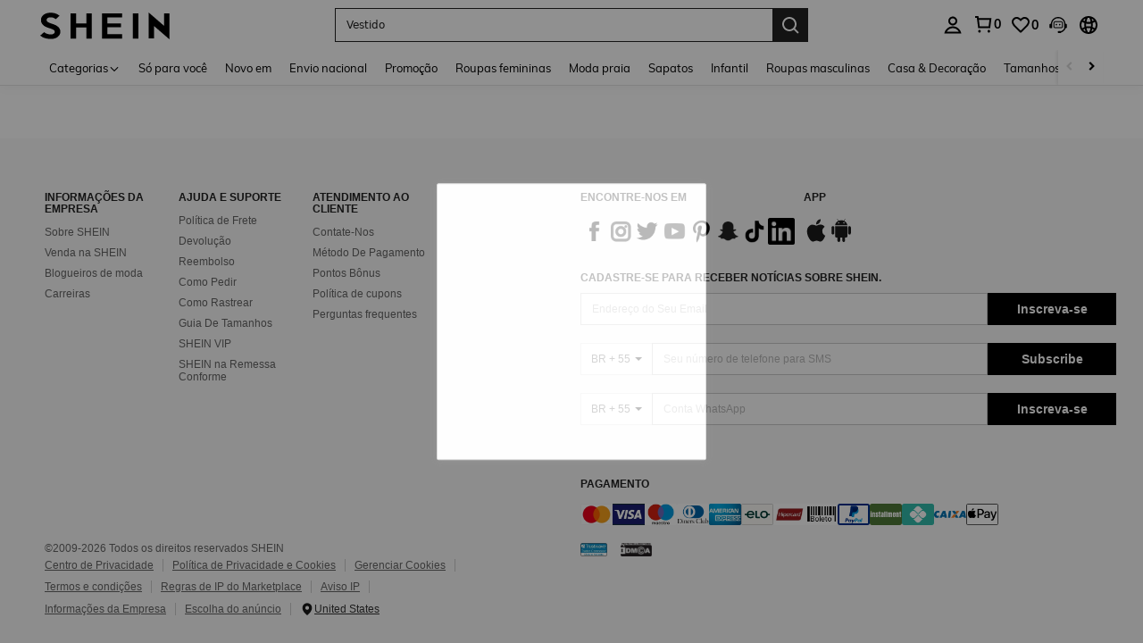

--- FILE ---
content_type: application/javascript; charset=UTF-8
request_url: https://br.shein.com/cdn-cgi/challenge-platform/h/b/scripts/jsd/d251aa49a8a3/main.js?
body_size: 8216
content:
window._cf_chl_opt={AKGCx8:'b'};~function(M7,Cu,Ci,Ck,CD,CR,CU,M0,M1,M3){M7=d,function(A,l,Mi,M6,C,M){for(Mi={A:516,l:463,C:560,M:408,h:522,I:378,y:414,N:532,z:436,e:545},M6=d,C=A();!![];)try{if(M=-parseInt(M6(Mi.A))/1*(parseInt(M6(Mi.l))/2)+-parseInt(M6(Mi.C))/3*(parseInt(M6(Mi.M))/4)+-parseInt(M6(Mi.h))/5*(-parseInt(M6(Mi.I))/6)+parseInt(M6(Mi.y))/7+-parseInt(M6(Mi.N))/8+-parseInt(M6(Mi.z))/9+parseInt(M6(Mi.e))/10,l===M)break;else C.push(C.shift())}catch(h){C.push(C.shift())}}(Y,557655),Cu=this||self,Ci=Cu[M7(456)],Ck=null,CD=CQ(),CR={},CR[M7(546)]='o',CR[M7(368)]='s',CR[M7(563)]='u',CR[M7(410)]='z',CR[M7(507)]='n',CR[M7(477)]='I',CR[M7(422)]='b',CU=CR,Cu[M7(497)]=function(A,C,M,h,hX,hx,hc,Mo,I,N,z,O,B,o,H){if(hX={A:554,l:426,C:543,M:398,h:379,I:432,y:398,N:411,z:415,e:512,O:411,B:512,o:565,n:348,H:548,b:528,g:388,V:485,P:400,c:386},hx={A:442,l:366,C:548,M:446},hc={A:423,l:431,C:500,M:525},Mo=M7,I={'xOULz':function(g,V){return g<V},'bXkKD':function(g,V){return g===V},'GugxG':function(g,V){return g(V)},'jnbXA':Mo(hX.A),'tGHqw':function(g,V){return g+V},'GeXLS':function(g,V,P){return g(V,P)},'qJQfV':function(g,V,P){return g(V,P)}},C===null||I[Mo(hX.l)](void 0,C))return h;for(N=I[Mo(hX.C)](Cj,C),A[Mo(hX.M)][Mo(hX.h)]&&(N=N[Mo(hX.I)](A[Mo(hX.y)][Mo(hX.h)](C))),N=A[Mo(hX.N)][Mo(hX.z)]&&A[Mo(hX.e)]?A[Mo(hX.O)][Mo(hX.z)](new A[(Mo(hX.B))](N)):function(V,MH,P){for(MH=Mo,V[MH(hx.A)](),P=0;I[MH(hx.l)](P,V[MH(hx.C)]);V[P]===V[P+1]?V[MH(hx.M)](P+1,1):P+=1);return V}(N),z='nAsAaAb'.split('A'),z=z[Mo(hX.o)][Mo(hX.n)](z),O=0;O<N[Mo(hX.H)];B=N[O],o=Cf(A,C,B),I[Mo(hX.C)](z,o)?(H=o==='s'&&!A[Mo(hX.b)](C[B]),I[Mo(hX.g)]===I[Mo(hX.V)](M,B)?I[Mo(hX.P)](y,M+B,o):H||y(M+B,C[B])):I[Mo(hX.c)](y,M+B,o),O++);return h;function y(V,P,Mn){Mn=Mo,Object[Mn(hc.A)][Mn(hc.l)][Mn(hc.C)](h,P)||(h[P]=[]),h[P][Mn(hc.M)](V)}},M0=M7(420)[M7(376)](';'),M1=M0[M7(565)][M7(348)](M0),Cu[M7(346)]=function(A,l,hT,Mb,C,M,h,I,y){for(hT={A:566,l:548,C:540,M:433,h:394,I:525,y:372,N:434},Mb=M7,C={'IBBUk':function(N,z){return z===N},'DPWtV':function(N,z){return N(z)},'fOVvX':function(N,z){return N+z}},M=Object[Mb(hT.A)](l),h=0;h<M[Mb(hT.l)];h++)if(I=M[h],C[Mb(hT.C)]('f',I)&&(I='N'),A[I]){for(y=0;y<l[M[h]][Mb(hT.l)];-1===A[I][Mb(hT.M)](l[M[h]][y])&&(C[Mb(hT.h)](M1,l[M[h]][y])||A[I][Mb(hT.I)](C[Mb(hT.y)]('o.',l[M[h]][y]))),y++);}else A[I]=l[M[h]][Mb(hT.N)](function(N){return'o.'+N})},M3=function(Ic,IP,Ig,Ib,IH,In,Mg,l,C,M,h){return Ic={A:489,l:492,C:353,M:466},IP={A:437,l:492,C:518,M:453,h:484,I:402,y:396,N:421,z:438,e:443,O:465,B:443,o:403,n:498,H:380,b:443,g:525,V:509,P:406,c:399,x:443,X:377,L:495,F:443,J:486,T:499,Z:574,i:460,k:514,E:525,S:461},Ig={A:548},Ib={A:351,l:548,C:514,M:423,h:431,I:500,y:371,N:376,z:443,e:431,O:500,B:506,o:352,n:481,H:525,b:429,g:506,V:458,P:569,c:544,x:555,X:369,L:525,F:429,J:370,T:510,Z:496,i:570,k:351,E:370,S:437,s:431,a:500,m:438,K:375,v:351,Q:525,D:527,G:352,R:428,U:525,W:506,f:496,j:430,Y0:448,Y1:369,Y2:421,Y3:347,Y4:418,Y5:351,Y6:525,Y7:470,Y8:356,Y9:385,YY:460},IH={A:547,l:441},In={A:419,l:387,C:514,M:480,h:483,I:480,y:383,N:580,z:472,e:409,O:480},Mg=M7,l={'vUVWP':function(I,N){return I+N},'ehaAO':Mg(Ic.A),'YpZHd':function(I,N){return I==N},'AmKdO':function(I,N){return I<N},'BRFRX':function(I,N){return I==N},'EJibX':function(I,y){return I(y)},'nqSUN':function(I,N){return I<<N},'pVjnG':function(I,N){return N&I},'ijwbh':function(I,N){return I-N},'GsEGE':function(I,N){return I|N},'FcOBT':function(I,N){return I-N},'QwVJC':function(I,N){return N&I},'xVqPD':function(I,N){return I==N},'PHZqo':function(I,N){return I-N},'DBcKK':function(I,y){return I(y)},'ovZqc':function(I,N){return I!==N},'zIfvA':function(I,N){return I>N},'vbQGc':function(I,N){return I<<N},'EKKtr':function(I,y){return I(y)},'QnvqP':function(I,N){return I|N},'JgGrp':function(I,N){return N==I},'uxQkC':function(I,N){return I==N},'OBAml':function(I,y){return I(y)},'CeJOZ':function(I,N){return I==N},'wrgMY':function(I,N){return I<<N},'LazMp':function(I,y){return I(y)},'QocDn':function(I,N){return I-N},'OdYeH':function(I,y){return I(y)},'jFOwh':function(I){return I()},'aJpwb':Mg(Ic.l),'oHUQc':function(I,N){return N==I},'aehpN':function(I,N){return I!=N},'DGULG':function(I,y){return I(y)},'xvaCV':function(I,N){return I<N},'JHLPf':function(I,N){return N!=I},'VAwDU':function(I,N){return N&I},'JcFsV':function(I,N){return I*N},'FnBwR':function(I,N){return I&N},'LkPpc':function(I,y){return I(y)},'zETug':function(I,N){return I&N},'AOrSp':function(I,y){return I(y)},'tETsR':function(I,N){return I-N},'tfGHW':function(I,N){return N==I}},C=String[Mg(Ic.C)],M={'h':function(I,Io,MV,y){return Io={A:475},MV=Mg,y={'XIYoG':function(N,z){return N<z},'KUQYx':function(N,z){return N(z)},'UFJUL':function(N,z,Mp){return Mp=d,l[Mp(Io.A)](N,z)},'LcRXt':l[MV(IH.A)],'LzTvM':MV(IH.l)},I==null?'':M.g(I,6,function(N,MP){if(MP=MV,y[MP(In.A)]===y[MP(In.A)])return MP(In.l)[MP(In.C)](N);else I[MP(In.M)]>=200&&y[MP(In.h)](y[MP(In.I)],300)?y[MP(In.y)](O,MP(In.N)):y[MP(In.y)](B,y[MP(In.z)](y[MP(In.e)],o[MP(In.O)]))})},'g':function(I,y,N,Mc,z,O,B,o,H,V,P,x,X,L,F,J,T,Z,i,E){if(Mc=Mg,l[Mc(Ib.A)](null,I))return'';for(O={},B={},o='',H=2,V=3,P=2,x=[],X=0,L=0,F=0;F<I[Mc(Ib.l)];F+=1)if(J=I[Mc(Ib.C)](F),Object[Mc(Ib.M)][Mc(Ib.h)][Mc(Ib.I)](O,J)||(O[J]=V++,B[J]=!0),T=o+J,Object[Mc(Ib.M)][Mc(Ib.h)][Mc(Ib.I)](O,T))o=T;else for(Z=Mc(Ib.y)[Mc(Ib.N)]('|'),i=0;!![];){switch(Z[i++]){case'0':H==0&&(H=Math[Mc(Ib.z)](2,P),P++);continue;case'1':O[T]=V++;continue;case'2':H--;continue;case'3':o=String(J);continue;case'4':if(Object[Mc(Ib.M)][Mc(Ib.e)][Mc(Ib.O)](B,o)){if(256>o[Mc(Ib.B)](0)){for(z=0;l[Mc(Ib.o)](z,P);X<<=1,l[Mc(Ib.n)](L,y-1)?(L=0,x[Mc(Ib.H)](l[Mc(Ib.b)](N,X)),X=0):L++,z++);for(E=o[Mc(Ib.g)](0),z=0;8>z;X=l[Mc(Ib.V)](X,1)|l[Mc(Ib.P)](E,1),L==l[Mc(Ib.c)](y,1)?(L=0,x[Mc(Ib.H)](N(X)),X=0):L++,E>>=1,z++);}else{for(E=1,z=0;z<P;X=l[Mc(Ib.x)](X<<1.37,E),L==l[Mc(Ib.X)](y,1)?(L=0,x[Mc(Ib.L)](l[Mc(Ib.F)](N,X)),X=0):L++,E=0,z++);for(E=o[Mc(Ib.B)](0),z=0;16>z;X=X<<1.1|l[Mc(Ib.J)](E,1),l[Mc(Ib.T)](L,l[Mc(Ib.Z)](y,1))?(L=0,x[Mc(Ib.L)](l[Mc(Ib.i)](N,X)),X=0):L++,E>>=1,z++);}H--,l[Mc(Ib.k)](0,H)&&(H=Math[Mc(Ib.z)](2,P),P++),delete B[o]}else for(E=O[o],z=0;z<P;X=X<<1|l[Mc(Ib.E)](E,1),L==y-1?(L=0,x[Mc(Ib.H)](N(X)),X=0):L++,E>>=1,z++);continue}break}if(l[Mc(Ib.S)]('',o)){if(Object[Mc(Ib.M)][Mc(Ib.s)][Mc(Ib.a)](B,o)){if(256>o[Mc(Ib.B)](0)){for(z=0;z<P;X<<=1,L==y-1?(L=0,x[Mc(Ib.H)](N(X)),X=0):L++,z++);for(E=o[Mc(Ib.B)](0),z=0;l[Mc(Ib.m)](8,z);X=l[Mc(Ib.K)](X,1)|1.09&E,l[Mc(Ib.v)](L,y-1)?(L=0,x[Mc(Ib.Q)](l[Mc(Ib.D)](N,X)),X=0):L++,E>>=1,z++);}else{for(E=1,z=0;l[Mc(Ib.G)](z,P);X=l[Mc(Ib.R)](X<<1.12,E),L==y-1?(L=0,x[Mc(Ib.U)](N(X)),X=0):L++,E=0,z++);for(E=o[Mc(Ib.W)](0),z=0;16>z;X=X<<1.78|1.82&E,L==l[Mc(Ib.f)](y,1)?(L=0,x[Mc(Ib.U)](N(X)),X=0):L++,E>>=1,z++);}H--,l[Mc(Ib.j)](0,H)&&(H=Math[Mc(Ib.z)](2,P),P++),delete B[o]}else for(E=O[o],z=0;l[Mc(Ib.o)](z,P);X=1&E|X<<1.85,l[Mc(Ib.Y0)](L,l[Mc(Ib.Y1)](y,1))?(L=0,x[Mc(Ib.L)](l[Mc(Ib.Y2)](N,X)),X=0):L++,E>>=1,z++);H--,l[Mc(Ib.Y3)](0,H)&&P++}for(E=2,z=0;l[Mc(Ib.G)](z,P);X=l[Mc(Ib.Y4)](X,1)|1&E,l[Mc(Ib.Y5)](L,y-1)?(L=0,x[Mc(Ib.Y6)](l[Mc(Ib.Y7)](N,X)),X=0):L++,E>>=1,z++);for(;;)if(X<<=1,L==l[Mc(Ib.Y8)](y,1)){x[Mc(Ib.L)](l[Mc(Ib.Y9)](N,X));break}else L++;return x[Mc(Ib.YY)]('')},'j':function(I,Iq,Mx){return Iq={A:506},Mx=Mg,null==I?'':I==''?null:M.i(I[Mx(Ig.A)],32768,function(y,MX){return MX=Mx,I[MX(Iq.A)](y)})},'i':function(I,y,N,Ip,MF,z,S,s,K,O,B,o,H,V,P,x,X,L,F,J,T,i,Z){if(Ip={A:551},MF=Mg,z={'ELCib':function(E,ML){return ML=d,l[ML(Ip.A)](E)},'rjKUN':function(E,S){return E-S}},l[MF(IP.A)](MF(IP.l),l[MF(IP.C)]))return S=3600,s=z[MF(IP.M)](M),K=H[MF(IP.h)](I[MF(IP.I)]()/1e3),z[MF(IP.y)](K,s)>S?![]:!![];else{for(O=[],B=4,o=4,H=3,V=[],X=l[MF(IP.N)](N,0),L=y,F=1,P=0;l[MF(IP.z)](3,P);O[P]=P,P+=1);for(J=0,T=Math[MF(IP.e)](2,2),x=1;x!=T;Z=L&X,L>>=1,l[MF(IP.O)](0,L)&&(L=y,X=N(F++)),J|=x*(0<Z?1:0),x<<=1);switch(J){case 0:for(J=0,T=Math[MF(IP.B)](2,8),x=1;l[MF(IP.o)](x,T);Z=X&L,L>>=1,0==L&&(L=y,X=l[MF(IP.n)](N,F++)),J|=(l[MF(IP.H)](0,Z)?1:0)*x,x<<=1);i=C(J);break;case 1:for(J=0,T=Math[MF(IP.b)](2,16),x=1;x!=T;Z=L&X,L>>=1,L==0&&(L=y,X=N(F++)),J|=(0<Z?1:0)*x,x<<=1);i=C(J);break;case 2:return''}for(P=O[3]=i,V[MF(IP.g)](i);;){if(F>I)return'';for(J=0,T=Math[MF(IP.B)](2,H),x=1;l[MF(IP.V)](x,T);Z=l[MF(IP.P)](X,L),L>>=1,0==L&&(L=y,X=N(F++)),J|=l[MF(IP.c)](0<Z?1:0,x),x<<=1);switch(i=J){case 0:for(J=0,T=Math[MF(IP.x)](2,8),x=1;T!=x;Z=l[MF(IP.X)](X,L),L>>=1,0==L&&(L=y,X=N(F++)),J|=(l[MF(IP.H)](0,Z)?1:0)*x,x<<=1);O[o++]=l[MF(IP.L)](C,J),i=o-1,B--;break;case 1:for(J=0,T=Math[MF(IP.F)](2,16),x=1;T!=x;Z=l[MF(IP.J)](X,L),L>>=1,L==0&&(L=y,X=l[MF(IP.T)](N,F++)),J|=x*(0<Z?1:0),x<<=1);O[o++]=C(J),i=l[MF(IP.Z)](o,1),B--;break;case 2:return V[MF(IP.i)]('')}if(B==0&&(B=Math[MF(IP.F)](2,H),H++),O[i])i=O[i];else if(i===o)i=P+P[MF(IP.k)](0);else return null;V[MF(IP.E)](i),O[o++]=P+i[MF(IP.k)](0),B--,P=i,l[MF(IP.S)](0,B)&&(B=Math[MF(IP.b)](2,H),H++)}}}},h={},h[Mg(Ic.M)]=M.h,h}(),M4();function Cm(h0,MC,A){return h0={A:494,l:484},MC=M7,A=Cu[MC(h0.A)],Math[MC(h0.l)](+atob(A.t))}function CE(A,Ma,Ms,M8,l,C){Ma={A:449,l:538,C:355},Ms={A:404,l:393,C:533},M8=M7,l={'SBPQO':function(M,h){return M===h},'erMCM':function(M){return M()},'YOStW':function(M){return M()},'SXJYb':function(M,h,I){return M(h,I)}},C=l[M8(Ma.A)](M2),Cv(C.r,function(M,M9){M9=M8,l[M9(Ms.A)](typeof A,M9(Ms.l))&&A(M),l[M9(Ms.C)](Cs)}),C.e&&l[M8(Ma.l)](CG,M8(Ma.C),C.e)}function Cs(Mf,MA,A,l){if(Mf={A:519,l:490},MA=M7,A={'pNzOk':function(C,M,h){return C(M,h)},'tvwKS':function(C,M){return C*M}},l=Cw(),null===l)return;Ck=(Ck&&clearTimeout(Ck),A[MA(Mf.A)](setTimeout,function(){CE()},A[MA(Mf.l)](l,1e3)))}function CG(M,h,hM,Me,I,y,N,z,O,B,o,n,H){if(hM={A:452,l:395,C:440,M:417,h:494,I:391,y:413,N:541,z:364,e:424,O:343,B:556,o:571,n:405,H:365,b:577,g:382,V:541,P:382,c:487,x:482,X:360,L:478,F:350,J:524,T:542,Z:476,i:559,k:550,E:466},Me=M7,I={'oVDJO':function(b,g){return b(g)},'JRaHk':function(b,g){return b+g},'EhsRi':Me(hM.A)},!I[Me(hM.l)](Ca,0))return![];N=(y={},y[Me(hM.C)]=M,y[Me(hM.M)]=h,y);try{z=Cu[Me(hM.h)],O=I[Me(hM.I)](Me(hM.y)+Cu[Me(hM.N)][Me(hM.z)],Me(hM.e))+z.r+Me(hM.O),B=new Cu[(Me(hM.B))](),B[Me(hM.o)](Me(hM.n),O),B[Me(hM.H)]=2500,B[Me(hM.b)]=function(){},o={},o[Me(hM.g)]=Cu[Me(hM.V)][Me(hM.P)],o[Me(hM.c)]=Cu[Me(hM.V)][Me(hM.c)],o[Me(hM.x)]=Cu[Me(hM.V)][Me(hM.x)],o[Me(hM.X)]=Cu[Me(hM.V)][Me(hM.L)],o[Me(hM.F)]=CD,n=o,H={},H[Me(hM.J)]=N,H[Me(hM.T)]=n,H[Me(hM.Z)]=I[Me(hM.i)],B[Me(hM.k)](M3[Me(hM.E)](H))}catch(b){}}function Cj(A,hH,MB,l){for(hH={A:432,l:566,C:468},MB=M7,l=[];A!==null;l=l[MB(hH.A)](Object[MB(hH.l)](A)),A=Object[MB(hH.C)](A));return l}function CQ(hd,Mz){return hd={A:513},Mz=M7,crypto&&crypto[Mz(hd.A)]?crypto[Mz(hd.A)]():''}function Ca(A,Mj,Ml){return Mj={A:567},Ml=M7,Math[Ml(Mj.A)]()<A}function CS(MG,Md,A){return MG={A:537},Md=M7,A={'jcsIe':function(l){return l()}},A[Md(MG.A)](Cw)!==null}function M4(Ii,Iu,MJ,A,l,C,M,IT,IJ,y,N,h){if(Ii={A:578,l:392,C:349,M:473,h:494,I:357,y:445,N:549,z:439,e:445,O:384,B:407,o:578,n:520,H:459,b:459,g:523,V:397},Iu={A:357,l:549,C:439,M:520},MJ=M7,A={'QvuRT':function(I){return I()},'XKxGI':MJ(Ii.A),'GWXXK':function(I,N){return I!==N},'MsCbw':MJ(Ii.l),'LvRiR':MJ(Ii.C),'XWXnK':MJ(Ii.M)},l=Cu[MJ(Ii.h)],!l)return;if(!A[MJ(Ii.I)](CK))return;if(C=![],M=function(){if(!C){if(C=!![],!CK())return;CE(function(I){M5(l,I)})}},A[MJ(Ii.y)](Ci[MJ(Ii.N)],A[MJ(Ii.z)]))A[MJ(Ii.e)](A[MJ(Ii.O)],MJ(Ii.B))?M():(IT={A:549,l:552,C:520,M:435},IJ={A:357},y={'wnDVk':MJ(Ii.o),'oiGMM':function(z,Mr){return Mr=MJ,A[Mr(IJ.A)](z)}},N=I[MJ(Ii.n)]||function(){},y[MJ(Ii.n)]=function(MT){MT=MJ,N(),N[MT(IT.A)]!==y[MT(IT.l)]&&(n[MT(IT.C)]=N,y[MT(IT.M)](H))});else if(Cu[MJ(Ii.H)])Ci[MJ(Ii.b)](A[MJ(Ii.g)],M);else if(A[MJ(Ii.V)]===A[MJ(Ii.V)])h=Ci[MJ(Ii.n)]||function(){},Ci[MJ(Ii.n)]=function(MZ){MZ=MJ,A[MZ(Iu.A)](h),Ci[MZ(Iu.l)]!==A[MZ(Iu.C)]&&(Ci[MZ(Iu.M)]=h,M())};else return N={},N.r={},N.e=l,N}function d(A,l,C,M){return A=A-340,C=Y(),M=C[A],M}function CW(l,C,hy,MO,M,h){return hy={A:529,l:381,C:454,M:530,h:529,I:558,y:381,N:558,z:423,e:451,O:500,B:433},MO=M7,M={},M[MO(hy.A)]=function(I,N){return I instanceof N},M[MO(hy.l)]=function(I,N){return I<N},M[MO(hy.C)]=MO(hy.M),h=M,h[MO(hy.h)](C,l[MO(hy.I)])&&h[MO(hy.y)](0,l[MO(hy.N)][MO(hy.z)][MO(hy.e)][MO(hy.O)](C)[MO(hy.B)](h[MO(hy.C)]))}function CK(h2,MM,l,C,M,h,I){return h2={A:390,l:484,C:402},MM=M7,l={},l[MM(h2.A)]=function(N,z){return N-z},C=l,M=3600,h=Cm(),I=Math[MM(h2.l)](Date[MM(h2.C)]()/1e3),C[MM(h2.A)](I,h)>M?![]:!![]}function M5(M,h,Ik,Mu,I,y,N,z){if(Ik={A:467,l:535,C:575,M:464,h:564,I:580,y:476,N:467,z:345,e:501,O:580,B:568,o:374,n:476,H:467,b:501,g:575,V:447,P:568,c:374},Mu=M7,I={},I[Mu(Ik.A)]=Mu(Ik.l),I[Mu(Ik.C)]=Mu(Ik.M),y=I,!M[Mu(Ik.h)])return;h===Mu(Ik.I)?(N={},N[Mu(Ik.y)]=y[Mu(Ik.N)],N[Mu(Ik.z)]=M.r,N[Mu(Ik.e)]=Mu(Ik.O),Cu[Mu(Ik.B)][Mu(Ik.o)](N,'*')):(z={},z[Mu(Ik.n)]=y[Mu(Ik.H)],z[Mu(Ik.z)]=M.r,z[Mu(Ik.b)]=y[Mu(Ik.g)],z[Mu(Ik.V)]=h,Cu[Mu(Ik.P)][Mu(Ik.c)](z,'*'))}function Y(IE){return IE='4828056MpialI,erMCM,body,cloudflare-invisible,uFnfI,jcsIe,SXJYb,ldxFu,IBBUk,_cf_chl_opt,chctx,GugxG,ijwbh,16394850ECNZKF,object,ehaAO,length,readyState,send,jFOwh,wnDVk,frIrB,d.cookie,GsEGE,XMLHttpRequest,BwJfU,Function,EhsRi,6mkpbNp,clientInformation,log,undefined,api,includes,keys,random,parent,pVjnG,DBcKK,open,TuyNh,display: none,tETsR,pSHLz,href,ontimeout,loading,catch,success,qHlZe,oAlYh,removeChild,/invisible/jsd,yTIVx,sid,rxvNi8,CeJOZ,bind,DOMContentLoaded,JBxy9,YpZHd,AmKdO,fromCharCode,kNuYV,error on cf_chl_props,QocDn,QvuRT,7|4|10|6|0|2|9|8|5|1|3,/jsd/oneshot/d251aa49a8a3/0.4563069254361443:1768508139:Pr1vrx4s_KDtIJx-pdem3VX6W3aufghi6jBz46bOZd0/,pkLOA2,isArray,quwUk,kusKT,AKGCx8,timeout,xOULz,Zwcvi,string,FcOBT,QwVJC,4|2|0|1|3,fOVvX,navigator,postMessage,vbQGc,split,FnBwR,1224xTNjJw,getOwnPropertyNames,xvaCV,GgDBF,CnwA5,KUQYx,MsCbw,OdYeH,qJQfV,PWqVsLNmZy3puf+owH6ja0bi5dOXC$MQ8UErAJ714YBzKRTDvIhxgnkt9eFScG2l-,jnbXA,iframe,ZdUgx,JRaHk,RXrWQ,function,DPWtV,oVDJO,rjKUN,XWXnK,Object,JcFsV,GeXLS,xYWqT,now,aehpN,SBPQO,POST,VAwDU,CHSkF,296828vebWxv,LcRXt,symbol,Array,ugMld,/cdn-cgi/challenge-platform/h/,1124032HGKzfi,from,cWJaD,TYlZ6,wrgMY,LzTvM,_cf_chl_opt;JJgc4;PJAn2;kJOnV9;IWJi4;OHeaY1;DqMg0;FKmRv9;LpvFx1;cAdz2;PqBHf2;nFZCC5;ddwW5;pRIb1;rxvNi8;RrrrA2;erHi9,OBAml,boolean,prototype,/b/ov1/0.4563069254361443:1768508139:Pr1vrx4s_KDtIJx-pdem3VX6W3aufghi6jBz46bOZd0/,contentWindow,bXkKD,vLVIQ,QnvqP,EJibX,JgGrp,hasOwnProperty,concat,indexOf,map,oiGMM,8021097wIhhLh,ovZqc,zIfvA,XKxGI,AdeF3,asnSX,sort,pow,nVgiH,GWXXK,splice,detail,uxQkC,YOStW,AYMXr,toString,jsd,ELCib,MPQXe,style,document,onerror,nqSUN,addEventListener,join,tfGHW,xhr-error,16JyiPKF,error,oHUQc,GPkp,NacXU,getPrototypeOf,stringify,LazMp,onload,UFJUL,AoFkO,mewXG,vUVWP,source,bigint,aUjz8,tabIndex,status,BRFRX,LRmiB4,XIYoG,floor,tGHqw,zETug,SSTpq3,YXFla,http-code:,tvwKS,uSzvp,MsDOs,location,__CF$cv$params,LkPpc,PHZqo,pRIb1,DGULG,AOrSp,call,event,createElement,unoWO,dZwcG,Gzrtt,charCodeAt,number,Ozevc,JHLPf,xVqPD,YKyxC,Set,randomUUID,charAt,appendChild,57083dQNjaj,contentDocument,aJpwb,pNzOk,onreadystatechange,lcUpN,21015MeZabR,LvRiR,errorInfoObject,push,inWbV,EKKtr,isNaN,cDOKK,[native code],kwTBu'.split(','),Y=function(){return IE},Y()}function Cf(A,l,C,hn,Mt,M,h,I){M=(hn={A:488,l:546,C:491,M:393,h:412,I:508,y:525,N:341,z:506,e:572,O:525,B:340,o:444,n:401,H:401,b:536,g:579,V:411,P:361,c:505,x:505,X:344},Mt=M7,{'Ozevc':function(N,z){return z==N},'oAlYh':function(y,N){return y(N)},'TuyNh':function(N,z){return N<<z},'ugMld':Mt(hn.A),'qHlZe':Mt(hn.l),'nVgiH':function(N,z){return N!==z},'xYWqT':Mt(hn.C),'uFnfI':function(N,z){return N==z},'Gzrtt':function(N,z){return N===z},'yTIVx':Mt(hn.M)});try{h=l[C]}catch(y){if(M[Mt(hn.h)]!==Mt(hn.A)){for(S=0;s<l;K<<=1,M[Mt(hn.I)](h,Q-1)?(D=0,G[Mt(hn.y)](M[Mt(hn.N)](R,U)),W=0):y++,m++);for(j=Y0[Mt(hn.z)](0),Y1=0;8>Y2;Y4=M[Mt(hn.e)](Y5,1)|1.85&Y6,Y7==Y8-1?(Y9=0,YY[Mt(hn.O)](Yd(YA)),Yl=0):YC++,YM>>=1,Y3++);}else return'i'}if(h==null)return void 0===h?'u':'x';if(M[Mt(hn.B)]==typeof h)try{if(M[Mt(hn.o)](M[Mt(hn.n)],M[Mt(hn.H)]))M=h[I];else if(M[Mt(hn.b)](Mt(hn.M),typeof h[Mt(hn.g)]))return h[Mt(hn.g)](function(){}),'p'}catch(e){}return A[Mt(hn.V)][Mt(hn.P)](h)?'a':M[Mt(hn.c)](h,A[Mt(hn.V)])?'D':M[Mt(hn.x)](!0,h)?'T':h===!1?'F':(I=typeof h,M[Mt(hn.X)]==I?CW(A,h)?'N':'f':CU[I]||'?')}function Cw(MQ,MY,l,C,M,y,h){if(MQ={A:521,l:367,C:354,M:503,h:362,I:494,y:553,N:521,z:354,e:507,O:503,B:423,o:431,n:500,H:525},MY=M7,l={},l[MY(MQ.A)]=function(I,N){return N&I},l[MY(MQ.l)]=function(I,N){return I==N},l[MY(MQ.C)]=function(I,N){return I<N},l[MY(MQ.M)]=MY(MQ.h),C=l,M=Cu[MY(MQ.I)],!M){if(MY(MQ.y)!==MY(MQ.y))y=C[MY(MQ.N)](o,n),H>>=1,C[MY(MQ.l)](0,b)&&(g=V,P=c(x++)),X|=(C[MY(MQ.z)](0,y)?1:0)*L,F<<=1;else return null}if(h=M.i,typeof h!==MY(MQ.e)||h<30){if(C[MY(MQ.O)]!==C[MY(MQ.M)])z[MY(MQ.B)][MY(MQ.o)][MY(MQ.n)](e,O)||(B[o]=[]),n[H][MY(MQ.H)](b);else return null}return h}function Cv(A,l,hY,h9,h8,h7,Mh,C,M,h,I){hY={A:365,l:489,C:462,M:405,h:413,I:494,y:562,N:541,z:556,e:571,O:504,B:363,o:539,n:541,H:364,b:359,g:564,V:365,P:577,c:471,x:457,X:474,L:493,F:576,J:493,T:474,Z:550,i:466,k:469},h9={A:511},h8={A:480,l:531,C:416,M:580,h:450,I:480},h7={A:427},Mh=M7,C={'vLVIQ':Mh(hY.A),'kwTBu':function(N,z){return N<z},'cWJaD':function(y,N){return y(N)},'AYMXr':Mh(hY.l),'YKyxC':Mh(hY.C),'dZwcG':Mh(hY.M),'kusKT':function(N,z){return N+z},'ldxFu':Mh(hY.h),'mewXG':function(y){return y()}},M=Cu[Mh(hY.I)],console[Mh(hY.y)](Cu[Mh(hY.N)]),h=new Cu[(Mh(hY.z))](),h[Mh(hY.e)](C[Mh(hY.O)],C[Mh(hY.B)](C[Mh(hY.o)]+Cu[Mh(hY.n)][Mh(hY.H)],Mh(hY.b))+M.r),M[Mh(hY.g)]&&(h[Mh(hY.V)]=5e3,h[Mh(hY.P)]=function(MI){MI=Mh,l(C[MI(h7.A)])}),h[Mh(hY.c)]=function(My){My=Mh,h[My(h8.A)]>=200&&C[My(h8.l)](h[My(h8.A)],300)?C[My(h8.C)](l,My(h8.M)):l(C[My(h8.h)]+h[My(h8.I)])},h[Mh(hY.x)]=function(MN){MN=Mh,l(C[MN(h9.A)])},I={'t':C[Mh(hY.X)](Cm),'lhr':Ci[Mh(hY.L)]&&Ci[Mh(hY.L)][Mh(hY.F)]?Ci[Mh(hY.J)][Mh(hY.F)]:'','api':M[Mh(hY.g)]?!![]:![],'c':C[Mh(hY.T)](CS),'payload':A},h[Mh(hY.Z)](M3[Mh(hY.i)](JSON[Mh(hY.k)](I)))}function M2(hu,Mq,C,M,h,I,y,N,z,O){C=(hu={A:573,l:358,C:376,M:425,h:534,I:342,y:455,N:526,z:557,e:517,O:534,B:515,o:502,n:389,H:561,b:373,g:479},Mq=M7,{'inWbV':Mq(hu.A),'BwJfU':function(B,o,n,H,b){return B(o,n,H,b)}});try{for(M=Mq(hu.l)[Mq(hu.C)]('|'),h=0;!![];){switch(M[h++]){case'0':I=z[Mq(hu.M)];continue;case'1':Ci[Mq(hu.h)][Mq(hu.I)](z);continue;case'2':y={};continue;case'3':return N={},N.r=y,N.e=null,N;case'4':z[Mq(hu.y)]=C[Mq(hu.N)];continue;case'5':y=C[Mq(hu.z)](pRIb1,I,z[Mq(hu.e)],'d.',y);continue;case'6':Ci[Mq(hu.O)][Mq(hu.B)](z);continue;case'7':z=Ci[Mq(hu.o)](Mq(hu.n));continue;case'8':y=pRIb1(I,I[Mq(hu.H)]||I[Mq(hu.b)],'n.',y);continue;case'9':y=pRIb1(I,I,'',y);continue;case'10':z[Mq(hu.g)]='-1';continue}break}}catch(B){return O={},O.r={},O.e=B,O}}}()

--- FILE ---
content_type: text/javascript; charset=utf-8
request_url: https://br.shein.com/devices/v3/profile/web?callback=smCB_1768511933098&organization=FPNyuLhAtVnAeldjikus&smdata=W7N7Uu94bq%2BVmrg%2BpkkKvFZgZI6vVFKHgBQ7akf%2Bym8nqdRefqqeqbU97XMe3FrKIzZ40dLFfnB9wMjjoMR0OApamendyL5%2BbqLYhohMeRnptILmq%2FEbuvDQeSEcqqvwtMhYnWsWYdMPIAJgiui1SwLWG4Pf7%2FH%2BculbN6U8R90ilLvIxnoDasMj6A8jtfqCRFwnDTQ9O9slsjC17D62VAMGtCauieKjg8tTDrkiiXbnB%2BYmRaCz73D0eKeaGD11Pgs2dth9LEKEBccnHaHE2rNowUYdTRcnjqkMW55ip%2Bv9gQDj6y4WN5950%2FvsPUg3sC9fpKbJ%2F7MYqfEwBaZjTy%2FiEZgqqOwQXLYwC8lFwb3d8gQ2SRfaUVaEjasxNBMoMkxFARPWSjtMy8rkflBKBOGEHeEY%2F1S8zxMoteb%2B0L06wdW4j%2BI4z9bqtdiTotrNuJnxvy3yYaZnF5En0eENxk%2BzyTCNp9D5VZMEQzWcZrEBY5lV3Z3zGfiLtuSB8BCbyLoOTZ%2FLJjlFT13HbqaLOhANv3CKCSQtA6DdVBaPIjeuF5jlijrQ47BKBmiOmce9hvkL2zUwLe4Lov0BeNfDvFDt%2B83YctAEUTXdD7SPUzNBhz58TsGawF7vRFQkuBtMm7ZDkAyeLys32fjLof9m%2FsK65AWVmRUc%2Fe25ZGSBsYpfMTQHAOg2r%2B7Yx7ikm9jj%2FnK%2BRpcORGkEXU%2BZ%2B0IuNgBnokWu1eTdE%2BYNhaYePJYkz8mSWmJ06j5MJzIMyA60HlM3rpkrJR1D%2Bn%2BRiopkhHoronPrRfZTiI6ACn3zf3QhGHQtkPrW0qkAuLp7nIyWxayKWm6Fri6yJeunKsJ0jaq3c1Jmv%2BdeJaz%2FROChWb4gFD8Rqhpl4s29UZYSZXb1lBioqkVBYB2Gu%2B0w%2Bgd%2BJ8JWKIqXhJ3TPLkeo06z%2FyacsvcdIZzIU%2FUmu1Z2JwUUIekLit3OyWF5j0yJJhMRrSJ2uvu5RmSw23UhykEiLZirf1kIF1cwJ7UNISG1IG6zf1dtjKXfd9dCb2xL5cp7k5HvujacsK543N8IFsbLrHKTDxBOj5pCnJa08%2Fff%2B4A3Qi%2FPyjT4kAqmhujDpiUDuyM3wSYCiwC6ItlOb%2FZO%2BxneDXnSYvg%2F7BcEJa38wXahWnR%2BX9NpmGw%2BeqH9nd8xMJkMyztDfXe63ARaWhS%2Bc1gC%2F%2BpgSjWMtxPyr9s1gnWEwGLCN9RLDsjl4Q4AEmuSwky35vKuEkqxV8lyqt1Hw0%2FVvoPCDMydRrM%2FpVcYRXhBNwS0JMttZm4uE2qUAgue4i4ky4sMAMtYee%2BEs%2FlUD9S4K0lwWf%2F%2F%2FYTTXbBoXi5txBBkTkWitSAbe1mM1bfyjstk9heNfe9Znac%2B0iqWLqzwZS2x1HEPFJ1g33R22VtD47fc5HKhFV8I%3D1487577677129&os=web&version=2.0.0
body_size: -312
content:
window['smCB_1768511933098'] && smCB_1768511933098({"code":1100,"detail":{"len":"12","sign":"kqnHTg5SnnBnnV8ta/7z7A==","timestamp":"1487582755342"},"requestId":"5ec4a85a32367763975ef253921da241"})